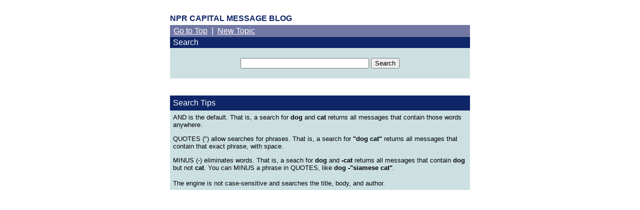

--- FILE ---
content_type: text/html
request_url: http://boardserver.superstats.com/search.html?collapse=&f=1&u=vsign_3957779
body_size: 3080
content:
<HTML>
<HEAD>
<TITLE>NPR Capital Message Blog</TITLE>
</HEAD>

<body bgcolor='#FFFFFF' TEXT="#000000" LINK="#000000" VLINK="#000000" ALINK="#e0890d" leftmargin=25 topmargin=4>
<script language = 'javascript'>document.cookie="ec_demo_orig_campaign=;expires=Fri, 22 Aug 2005 10:00:00 GMT"</script><!--SUPERSTATS GLOBAL CODE FOR USER global_stats8 [boardserver] WILL APPEAR HERE ONCE LIVE--><TABLE BORDER=0 WIDTH="600" ALIGN=CENTER ><TR><TD>
<!--<div align=center>-->
<br>
<table cellspacing=0 cellpadding=0 width="600">
    <tr>
                <td align=left colspan=2>
        
            <font face="arial, verdana, helvetica" size=3 color="#0f2668"><b>NPR CAPITAL MESSAGE BLOG 
            </b>
        </td>           
              <td align=right colspan=2 height=25><font face="$FontFace" size=3 color="#0f2668">
                    </td>
    </tr>
</table>
<table width="600" border="0" cellspacing="0" cellpadding="3">
<form action="search.html" method="POST" enctype="multipart/form-data" >
<input type="hidden" name="f" value="1">
<input type="hidden" name="u" value="vsign_3957779">
    <tr>
        <td align="left" valign="bottom" nowrap  bgcolor="#7177a3"><div class=nav><FONT face="arial, verdana, helvetica" size=3 color='#ffffff'>&nbsp;<a href="list.html?collapse=&f=1&u=vsign_3957779"><FONT face="arial, verdana, helvetica" size=3 color='#ffffff'>Go to Top</font></a>&nbsp;&nbsp;|&nbsp;&nbsp;<a href="post.html?collapse=&f=1&u=vsign_3957779&uid=2776282&checkip=18.218.91.122"><font face="arial, verdana, helvetica" size=3 color='#ffffff'>New Topic</font></a>&nbsp;</font></div></td>
    </tr>
</table>

<table  width="600" border="0" cellspacing="0" cellpadding="2">
  <tr>
    <td  bgcolor="#0f2668" valign="TOP" nowrap><font face="arial, verdana, helvetica" size=3 color="#ffffff">&nbsp;Search</font></td>
  </tr>
  <tr>
    <td align="LEFT" valign="MIDDLE"  bgcolor="#cce0e2"><center><br>&nbsp;&nbsp;<input type="Text" name="search" size="30" value="">&nbsp;<input type="Submit" value="Search">&nbsp;&nbsp;</center><br></td>
</td>
</tr>
</table>
</form>
<BR>
<p>
<table width="600" border="0" cellspacing="0" cellpadding="6">
  <tr>
    <td  bgcolor="#0f2668" valign="TOP" nowrap><font face="arial, verdana, helvetica" size=3 color="#ffffff">Search Tips</font></td>
  </tr>
  <tr>
    <td width="600" align="LEFT" valign="MIDDLE"  bgcolor="#cce0e2"><font face="arial, verdana, helvetica" color="#000000" size=2>AND is the default. That is, a search for <B>dog</B> and <B>cat</B> returns all messages that contain those words anywhere.<p>QUOTES (") allow searches for phrases. That is, a search for <B>"dog cat"</B> returns all messages that contain that exact phrase, with space.<p>MINUS (-) eliminates words. That is, a seach for <B>dog</B> and <B>-cat</B> returns all messages that contain <b>dog</b> but not <b>cat</b>. You can MINUS a phrase in QUOTES, like <B>dog -"siamese cat"</B>.<p>The engine is not case-sensitive and searches the title, body, and author.</font><br></td>
  </tr>
</table>
<br>
</TD></TR></TABLE> </div>
</body>
</html>
